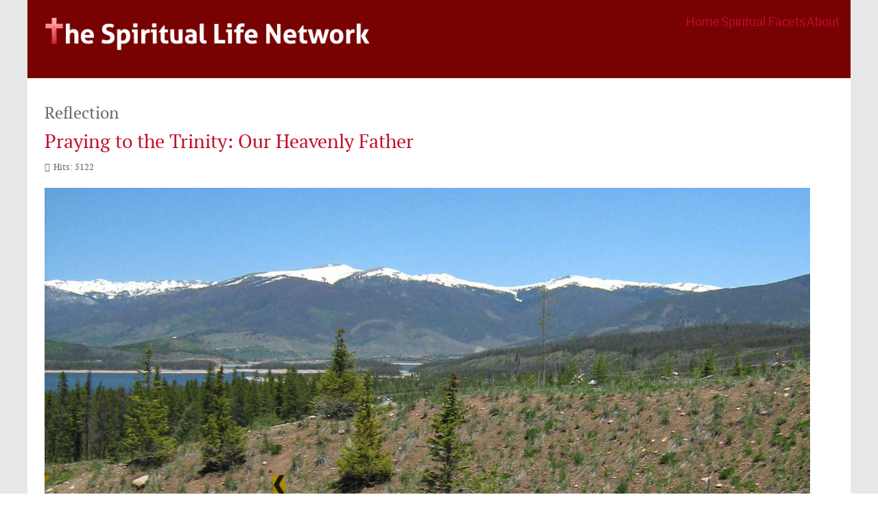

--- FILE ---
content_type: text/html; charset=utf-8
request_url: https://www.thespiritlife.net/facets/spirit/75-process/process-reflection
body_size: 10342
content:
<!doctype html>
<html xml:lang="en-gb" lang="en-gb" >
<head>
	<meta name="viewport" content="width=device-width, initial-scale=1.0">
<base href="https://www.thespiritlife.net/facets/spirit/75-process/process-reflection" />
	<meta http-equiv="content-type" content="text/html; charset=utf-8" />
	<meta name="description" content="Spiritual Life Network website" />
	<meta name="generator" content="TCMS" />
	<title>Reflection</title>
	<link href="/facets/spirit/75-process/process-reflection?format=feed&amp;type=rss" rel="alternate" type="application/rss+xml" title="RSS 2.0" />
	<link href="/facets/spirit/75-process/process-reflection?format=feed&amp;type=atom" rel="alternate" type="application/atom+xml" title="Atom 1.0" />
	<link href="/favicon.ico" rel="shortcut icon" type="image/vnd.microsoft.icon" />
	<link href="/plugins/system/jce/css/content.css?badb4208be409b1335b815dde676300e" rel="stylesheet" type="text/css" />
	<link href="/plugins/system/rokbox/assets/styles/rokbox.css" rel="stylesheet" type="text/css" />
	<link href="/templates/rt_audacity/css-compiled/menu.css" rel="stylesheet" type="text/css" />
	<link href="/templates/rt_audacity/css-compiled/bootstrap.css" rel="stylesheet" type="text/css" />
	<link href="/templates/rt_audacity/css-compiled/master-f8f0e65dbb2672e2c64753f88d82d238.css" rel="stylesheet" type="text/css" />
	<link href="/templates/rt_audacity/css/master-webkit.css" rel="stylesheet" type="text/css" />
	<link href="/templates/rt_audacity/css-compiled/demo-f8f0e65dbb2672e2c64753f88d82d238.css" rel="stylesheet" type="text/css" />
	<link href="/templates/rt_audacity/css-compiled/mediaqueries.css" rel="stylesheet" type="text/css" />
	<link href="/templates/rt_audacity/css-compiled/grid-flexbox-responsive.css" rel="stylesheet" type="text/css" />
	<link href="/templates/rt_audacity/css-compiled/menu-dropdown-direction.css" rel="stylesheet" type="text/css" />
	<link href="/templates/rt_audacity/css/rt_audacity-custom.css" rel="stylesheet" type="text/css" />
	<link href="/templates/rt_audacity/roksprocket/layouts/lists/themes/default/lists.css" rel="stylesheet" type="text/css" />
	<style type="text/css">

	</style>
	<script type="application/json" class="joomla-script-options new">{"csrf.token":"6f86b08f3e6d096bcfbfb128fc0a0bc1","system.paths":{"root":"","base":""}}</script>
	<script src="/media/jui/js/jquery.min.js?65b964f2db89207aac76efef51197171" type="text/javascript"></script>
	<script src="/media/jui/js/jquery-noconflict.js?65b964f2db89207aac76efef51197171" type="text/javascript"></script>
	<script src="/media/jui/js/jquery-migrate.min.js?65b964f2db89207aac76efef51197171" type="text/javascript"></script>
	<script src="/media/system/js/caption.js?65b964f2db89207aac76efef51197171" type="text/javascript"></script>
	<script src="/media/system/js/mootools-core.js?65b964f2db89207aac76efef51197171" type="text/javascript"></script>
	<script src="/media/system/js/core.js?65b964f2db89207aac76efef51197171" type="text/javascript"></script>
	<script src="/media/system/js/mootools-more.js?65b964f2db89207aac76efef51197171" type="text/javascript"></script>
	<script src="/plugins/system/rokbox/assets/js/rokbox.js" type="text/javascript"></script>
	<script src="/templates/rt_audacity/js/chart.js" type="text/javascript"></script>
	<script src="/libraries/gantry/js/gantry-totop.js" type="text/javascript"></script>
	<script src="/libraries/gantry/js/browser-engines.js" type="text/javascript"></script>
	<script src="/templates/rt_audacity/js/rokmediaqueries.js" type="text/javascript"></script>
	<script src="/modules/mod_roknavmenu/themes/default/js/rokmediaqueries.js" type="text/javascript"></script>
	<script src="/modules/mod_roknavmenu/themes/default/js/responsive.js" type="text/javascript"></script>
	<script src="/media/jui/js/bootstrap.min.js?65b964f2db89207aac76efef51197171" type="text/javascript"></script>
	<!--[if lt IE 9]><script src="/media/system/js/html5fallback.js?65b964f2db89207aac76efef51197171" type="text/javascript"></script><![endif]-->
	<script src="/components/com_roksprocket/assets/js/mootools-mobile.js" type="text/javascript"></script>
	<script src="/components/com_roksprocket/assets/js/rokmediaqueries.js" type="text/javascript"></script>
	<script src="/components/com_roksprocket/assets/js/roksprocket.js" type="text/javascript"></script>
	<script src="/components/com_roksprocket/assets/js/roksprocket.request.js" type="text/javascript"></script>
	<script src="/components/com_roksprocket/layouts/lists/assets/js/lists.js" type="text/javascript"></script>
	<script src="/components/com_roksprocket/layouts/lists/themes/default/lists.js" type="text/javascript"></script>
	<script type="text/javascript">
jQuery(window).on('load',  function() {
				new JCaption('img.caption');
			});if (typeof RokBoxSettings == 'undefined') RokBoxSettings = {pc: '100'};
	</script>

</head>
<body  class="logo-type-audacity demostyle-type-preset1 mainbody-overlay-light header-type-normal font-family-audacity font-size-is-default menu-type-dropdownmenu menu-dropdownmenu-position-header-b layout-mode-responsive col12 option-com-content menu-spirit ">
	<div id="rt-page-surround">
				<header id="rt-header-surround">
						<div id="rt-drawer">
				<div class="rt-container">
					<div class="rt-flex-container">
												<div class="clear"></div>
					</div>
				</div>
			</div>
												<div id="rt-header">
				<div class="rt-container">
					<div class="rt-flex-container">
						<div class="rt-grid-6 rt-alpha">
     			            <div class="rt-block ">
           	<div class="module-surround">
	           		                	<div class="module-content">
	                		

<div class="custom"  >
	<p><a href="http://www.thespiritlife.net/"><img src="/images/web/logo.png" alt="logo" width="479" height="55" /></a></p></div>
	                	</div>
                	</div>
           </div>
	
</div>
<div class="rt-grid-6 rt-omega">
    	<div class="menu-block">
		<div class="gf-menu-device-container"></div>
<ul class="gf-menu l1 " >
                    <li class="item417" >

            <a class="item" href="/"  >

                                Home                            </a>


                    </li>
                            <li class="item300 parent active" >

            <a class="item" href="/facets"  >

                                Spiritual Facets                                <span class="border-fixer"></span>
                            </a>


            
                                    <div class="dropdown columns-1 " style="width:180px;">
                                                <div class="column col1"  style="width:180px;">
                            <ul class="l2">
                                                                                                                    <li class="item302" >

            <a class="item" href="/facets/paradigm"  >

                                Paradigm                            </a>


                    </li>
                                                                                                                                                                <li class="item312" >

            <a class="item" href="/facets/nurturing"  >

                                Nurturing                            </a>


                    </li>
                                                                                                                                                                <li class="item311" >

            <a class="item" href="/facets/disciplined"  >

                                Disciplined                            </a>


                    </li>
                                                                                                                                                                <li class="item310" >

            <a class="item" href="/facets/corporate"  >

                                Corporate                            </a>


                    </li>
                                                                                                                                                                <li class="item309" >

            <a class="item" href="/facets/warfare"  >

                                Warfare                            </a>


                    </li>
                                                                                                                                                                <li class="item308 active last" >

            <a class="item" href="/facets/spirit"  >

                                Spirit                            </a>


                    </li>
                                                                                                                                                                <li class="item307" >

            <a class="item" href="/facets/process"  >

                                Process                            </a>


                    </li>
                                                                                                                                                                <li class="item306" >

            <a class="item" href="/facets/holistic"  >

                                Holistic                            </a>


                    </li>
                                                                                                                                                                <li class="item305" >

            <a class="item" href="/facets/devotional"  >

                                Devotional                            </a>


                    </li>
                                                                                                                                                                <li class="item304" >

            <a class="item" href="/facets/motivated"  >

                                Motivated                            </a>


                    </li>
                                                                                                                                                                <li class="item303" >

            <a class="item" href="/facets/exchanged"  >

                                Exchanged                            </a>


                    </li>
                                                                                                                                                                <li class="item313" >

            <a class="item" href="/facets/relational"  >

                                Relational                            </a>


                    </li>
                                                                                                        </ul>
                        </div>
                                            </div>

                                    </li>
                            <li class="item175 parent" >

            <a class="item" href="/about"  >

                                About                                <span class="border-fixer"></span>
                            </a>


            
                                    <div class="dropdown columns-1 " style="width:180px;">
                                                <div class="column col1"  style="width:180px;">
                            <ul class="l2">
                                                                                                                    <li class="item314" >

            <a class="item" href="/about/about"  >

                                About Us                            </a>


                    </li>
                                                                                                                                                                <li class="item315" >

            <a class="item" href="/about/contact-us"  >

                                Contact Us                            </a>


                    </li>
                                                                                                        </ul>
                        </div>
                                            </div>

                                    </li>
            </ul>		<div class="clear"></div>
	</div>
	<div class="clear"></div>
	
</div>
						<div class="clear"></div>
					</div>
				</div>
			</div>
					</header>
		
		
		
		
		
		
		<section id="rt-mainbody-surround">
						<div class="rt-container">
				<div id="rt-main" class="mb12">
    <div class="rt-flex-container">
                <div class="rt-mainbody-wrapper rt-grid-12 ">
                            		<div class="rt-component-block rt-block">
                <div id="rt-mainbody">
    				<div class="component-content">
                    	<section class="blog " itemscope itemtype="http://schema.org/Blog">
<h1>
	Reflection</h1>




<div class="items-leading">
			<article class="leading-0" itemprop="blogPost" itemscope itemtype="http://schema.org/BlogPosting">
			

	<h2>
					<a href="/facets/spirit/75-process/process-reflection/5383-praying-to-the-trinity-our-heavenly-father">
			Praying to the Trinity: Our Heavenly Father</a>
			</h2>





 <dl class="article-info">
 <dt class="article-info-term">Details</dt>
		<dd class="hits">
		Hits: 5122		</dd>
 	</dl>
		<div class="img-intro-left">
	<img
			 src="/images/stories/Colorado2/bikecurve1.jpg" alt=""/>
	</div>
<p><em><img src="/images/stories/Colorado/assortedflowers2.jpg" alt="assortedflowers2" width="250" height="262" style="margin: 0.25px;" />The following is a modified version of a prayer by John Stott, an Anglican theologian from the 20th century.</em></p>

		<p class="readmore">
				<a href="/facets/spirit/75-process/process-reflection/5383-praying-to-the-trinity-our-heavenly-father">
					Read more: Praying to the Trinity: Our Heavenly Father</a>
		</p>


<div class="item-separator"></div>
		</article>
			</div>

							<div class="items-row cols-2 row-0">
		<article class="item column-1" itemprop="blogPost" itemscope itemtype="http://schema.org/BlogPosting">
		

	<h2>
					<a href="/facets/spirit/75-process/process-reflection/5353-soaring-by-surrendering">
			Soaring by Surrendering</a>
			</h2>





 <dl class="article-info">
 <dt class="article-info-term">Details</dt>
		<dd class="hits">
		Hits: 9372		</dd>
 	</dl>
		<div class="img-intro-left">
	<img
			 src="/images/stories/Colorado/eaglestatue1.jpg" alt=""/>
	</div>
<p><img src="/images/stories/Colorado/eaglestatue1.jpg" alt="eaglestatue1" width="250" height="235" style="margin: 0.25px; float: left;" />How do birds soar?</p>

		<p class="readmore">
				<a href="/facets/spirit/75-process/process-reflection/5353-soaring-by-surrendering">
					Read more: Soaring by Surrendering</a>
		</p>


<div class="item-separator"></div>
	</article>
						<article class="item column-2" itemprop="blogPost" itemscope itemtype="http://schema.org/BlogPosting">
		

	<h2>
					<a href="/facets/spirit/75-process/process-reflection/5315-transformation">
			Transformation?</a>
			</h2>





 <dl class="article-info">
 <dt class="article-info-term">Details</dt>
		<dd class="hits">
		Hits: 8006		</dd>
 	</dl>
		<div class="img-intro-left">
	<img
			 src="/images/stories/entryphotos/May_23_photos/oldtruck3.jpg" alt=""/>
	</div>
<p><img src="/images/stories/entryphotos/May_23_photos/oldtruck4.jpg" alt="oldtruck4" width="350" height="421" style="margin: 0.25px; float: left;" />Our life in Jesus is a day by day process of obedience,</p>

		<p class="readmore">
				<a href="/facets/spirit/75-process/process-reflection/5315-transformation">
					Read more: Transformation?</a>
		</p>


<div class="item-separator"></div>
	</article>
						<span class="row-separator"></span>
				</div>
										<div class="items-row cols-2 row-1">
		<article class="item column-1" itemprop="blogPost" itemscope itemtype="http://schema.org/BlogPosting">
		

	<h2>
					<a href="/facets/spirit/75-process/process-reflection/5316-paul-ananias-extraordinary-submission-and-obedience">
			Paul &amp; Ananias: Extraordinary submission and obedience</a>
			</h2>





 <dl class="article-info">
 <dt class="article-info-term">Details</dt>
		<dd class="hits">
		Hits: 8937		</dd>
 	</dl>
		<div class="img-intro-left">
	<img
			 src="/images/stories/entryphotos/ccloudsmay11.jpg" alt=""/>
	</div>
<p><img src="/images/stories/entryphotos/acloudsmay11.jpg" alt="acloudsmay11" width="350" height="314" style="margin: 0.25px; float: left;" />Reconsider who Saul was, and the transformation that occurred on the road to Damascus, and in Damascus.</p>

		<p class="readmore">
				<a href="/facets/spirit/75-process/process-reflection/5316-paul-ananias-extraordinary-submission-and-obedience">
					Read more: Paul & Ananias: Extraordinary submission and obedience</a>
		</p>


<div class="item-separator"></div>
	</article>
						<article class="item column-2" itemprop="blogPost" itemscope itemtype="http://schema.org/BlogPosting">
		

	<h2>
					<a href="/facets/spirit/75-process/process-reflection/5314-living-stones-our-life-in-jesus">
			Living stones: our life in Jesus</a>
			</h2>





 <dl class="article-info">
 <dt class="article-info-term">Details</dt>
		<dd class="hits">
		Hits: 9271		</dd>
 	</dl>
		<div class="img-intro-left">
	<img
			 src="/images/stories/entryphotos/May_23_photos/pathnew3.jpg" alt=""/>
	</div>
<p><img src="/images/stories/entryphotos/May_23_photos/pathnew2.jpg" alt="pathnew2" width="350" height="241" style="margin: 0.25px; float: left;" />Jesus is the cornerstone--</p>

		<p class="readmore">
				<a href="/facets/spirit/75-process/process-reflection/5314-living-stones-our-life-in-jesus">
					Read more: Living stones: our life in Jesus</a>
		</p>


<div class="item-separator"></div>
	</article>
						<span class="row-separator"></span>
				</div>
				

	
<div class="items-more">
<h3>More Articles ...</h3>

<ol>

		 <li>
		  		<a href="/facets/spirit/75-process/process-reflection/5313-justified-by-faith-abraham">
			Justified by faith: Abraham</a>
		</li>
		 <li>
		  		<a href="/facets/spirit/75-process/process-reflection/5282-february-26-devotional-henri-nouwen-ash-wednesday">
			February 26 Devotional: Henri Nouwen, Ash Wednesday</a>
		</li>
		 <li>
		  		<a href="/facets/spirit/75-process/process-reflection/5263-the-order-of-the-beatitudes-colin-smith">
			The order of the beatitudes-Colin Smith</a>
		</li>
		 <li>
		  		<a href="/facets/spirit/75-process/process-reflection/5249-reflections-from-john-stott">
			Reflections from John Stott</a>
		</li>
	</ol>
</div>



<div class="cat-children">
	</div>



</section>

    				</div>
                </div>
    		</div>
                                </div>

                
        <div class="clear"></div>
    </div>
</div>
			</div>
					</section>

				<section id="rt-mainbottom-surround">
						<div id="rt-expandedbottom">
				<div class="rt-container">
					<div class="rt-flex-container">
						<div class="rt-grid-3 rt-alpha">
     			            <div class="rt-block ">
           	<div class="module-surround">
	           				<div class="module-title">
					<h2 class="title"><span>Spirit Audio & Video</span></h2>			</div>
	                		                	<div class="module-content">
	                		<div class="sprocket-lists" data-lists="123">
	<ul class="sprocket-lists-container" data-lists-items>
		
	<li class="active" data-lists-item>
				<h4 class="sprocket-lists-title" data-lists-toggler>
			<a href="/facets/spirit/76-spirit/spirit-av/5274-eugene-peterson-2009-book-of-faith-jubilee">				Eugene Peterson: 2009 Book of Faith Jubilee			</a>		</h4>
				<span class="sprocket-lists-item" data-lists-content>
			<span class="sprocket-padding">
								<img src="/cache/mod_roksprocket/adc53ef04601a779aef93845afbb6428_60_60.jpg" class="sprocket-lists-image" alt="" />
								<span class="sprocket-lists-desc ">
					Peterson discussed a wide range of topics with Diane Jacobson,
				</span>
								<span class="readon-wrapper ">
					<a href="/facets/spirit/76-spirit/spirit-av/5274-eugene-peterson-2009-book-of-faith-jubilee" class="readon"><span>Read More</span></a>
				</span>
							</span>
		</span>
	</li>

	<li class="active" data-lists-item>
				<h4 class="sprocket-lists-title" data-lists-toggler>
			<a href="/facets/spirit/76-spirit/spirit-av/5264-heaven-is-not-the-christian-hope-by-nt-wright">				Heaven is NOT the Christian Hope by NT Wright			</a>		</h4>
				<span class="sprocket-lists-item" data-lists-content>
			<span class="sprocket-padding">
								<img src="/cache/mod_roksprocket/5e6059590da9c98407f6aaf5192721ad_60_60.jpg" class="sprocket-lists-image" alt="" />
								<span class="sprocket-lists-desc ">
					What is heaven?
				</span>
								<span class="readon-wrapper ">
					<a href="/facets/spirit/76-spirit/spirit-av/5264-heaven-is-not-the-christian-hope-by-nt-wright" class="readon"><span>Read More</span></a>
				</span>
							</span>
		</span>
	</li>
	</ul>
	<div class="sprocket-lists-nav">
		<div class="sprocket-lists-pagination-hidden">
			<ul>
									    	<li class="active" data-lists-page="1"><span>1</span></li>
									    	<li data-lists-page="2"><span>2</span></li>
									    	<li data-lists-page="3"><span>3</span></li>
									    	<li data-lists-page="4"><span>4</span></li>
									    	<li data-lists-page="5"><span>5</span></li>
									    	<li data-lists-page="6"><span>6</span></li>
									    	<li data-lists-page="7"><span>7</span></li>
									    	<li data-lists-page="8"><span>8</span></li>
									    	<li data-lists-page="9"><span>9</span></li>
									    	<li data-lists-page="10"><span>10</span></li>
									    	<li data-lists-page="11"><span>11</span></li>
									    	<li data-lists-page="12"><span>12</span></li>
									    	<li data-lists-page="13"><span>13</span></li>
									    	<li data-lists-page="14"><span>14</span></li>
									    	<li data-lists-page="15"><span>15</span></li>
									    	<li data-lists-page="16"><span>16</span></li>
									    	<li data-lists-page="17"><span>17</span></li>
									    	<li data-lists-page="18"><span>18</span></li>
									    	<li data-lists-page="19"><span>19</span></li>
									    	<li data-lists-page="20"><span>20</span></li>
									    	<li data-lists-page="21"><span>21</span></li>
									    	<li data-lists-page="22"><span>22</span></li>
									    	<li data-lists-page="23"><span>23</span></li>
									    	<li data-lists-page="24"><span>24</span></li>
						</ul>
		</div>
		<div class="spinner"></div>
				<div class="sprocket-lists-arrows">
			<span class="arrow next" data-lists-next><span>&rsaquo;</span></span>
			<span class="arrow prev" data-lists-previous><span>&lsaquo;</span></span>
		</div>
			</div>
</div>
	                	</div>
                	</div>
           </div>
	 			            <div class="rt-block ">
           	<div class="module-surround">
	           				<div class="module-title">
					<h2 class="title"><span>Reflections to Consider</span></h2>			</div>
	                		                	<div class="module-content">
	                		<div class="sprocket-lists" data-lists="161">
	<ul class="sprocket-lists-container" data-lists-items>
		
	<li class="active" data-lists-item>
				<h4 class="sprocket-lists-title" data-lists-toggler>
			<a href="/facets/warfare">				Warfare Spirituality			</a>		</h4>
				<span class="sprocket-lists-item" data-lists-content>
			<span class="sprocket-padding">
								<img src="/images/stories/Colorado2/bikecurve3.jpg" class="sprocket-lists-image" alt="" />
								<span class="sprocket-lists-desc ">
					The Trinity function as farmers of our souls, actively caring for God’s creation: an ongoing, radical reclamation of His creation.<span class="roksprocket-ellipsis">…</span>				</span>
								<span class="readon-wrapper ">
					<a href="/facets/warfare" class="readon"><span>Read More</span></a>
				</span>
							</span>
		</span>
	</li>

	<li class="active" data-lists-item>
				<h4 class="sprocket-lists-title" data-lists-toggler>
			<a href="/about/contact-us/83-warfare/warfare-reflection/347-you-are-free">				You are free			</a>		</h4>
				<span class="sprocket-lists-item" data-lists-content>
			<span class="sprocket-padding">
								<img src="/images/stories/Colorado2/bike1.jpg" class="sprocket-lists-image" alt="" />
								<span class="sprocket-lists-desc ">
					The Jesus who calmed a sea of deadly, stormy waves, whose arrival sent thousands of demons cringing and cowering to<span class="roksprocket-ellipsis">…</span>				</span>
								<span class="readon-wrapper ">
					<a href="/about/contact-us/83-warfare/warfare-reflection/347-you-are-free" class="readon"><span>Read More</span></a>
				</span>
							</span>
		</span>
	</li>
	</ul>
	<div class="sprocket-lists-nav">
		<div class="sprocket-lists-pagination-hidden">
			<ul>
									    	<li class="active" data-lists-page="1"><span>1</span></li>
						</ul>
		</div>
		<div class="spinner"></div>
			</div>
</div>
	                	</div>
                	</div>
           </div>
	
</div>
<div class="rt-grid-3">
     			            <div class="rt-block ">
           	<div class="module-surround">
	           				<div class="module-title">
					<h2 class="title"><span>Spirit Publications</span></h2>			</div>
	                		                	<div class="module-content">
	                		<div class="sprocket-lists" data-lists="125">
	<ul class="sprocket-lists-container" data-lists-items>
		
	<li class="active" data-lists-item>
				<h4 class="sprocket-lists-title" data-lists-toggler>
			<a href="/facets/spirit/77-spirit/spirit-publications/5025-are-you-gentle-like-jesus-by-dan-doriani">				Are You Gentle Like Jesus? by Dan Doriani			</a>		</h4>
				<span class="sprocket-lists-item" data-lists-content>
			<span class="sprocket-padding">
								<img src="/cache/mod_roksprocket/4f086e72f4ba12b3f59f8bc49017f81c_60_60.jpg" class="sprocket-lists-image" alt="" />
								<span class="sprocket-lists-desc ">
					Not long ago,
				</span>
								<span class="readon-wrapper ">
					<a href="/facets/spirit/77-spirit/spirit-publications/5025-are-you-gentle-like-jesus-by-dan-doriani" class="readon"><span>Read More</span></a>
				</span>
							</span>
		</span>
	</li>

	<li class="active" data-lists-item>
				<h4 class="sprocket-lists-title" data-lists-toggler>
			<a href="/facets/spirit/77-spirit/spirit-publications/5009-for-the-love-of-god-don-carson-december-22">				For the Love of God-Don Carson (December 22)			</a>		</h4>
				<span class="sprocket-lists-item" data-lists-content>
			<span class="sprocket-padding">
								<img src="/cache/mod_roksprocket/90ec2d8b1d988ddcb0ca3cd37082e701_60_60.jpg" class="sprocket-lists-image" alt="" />
								<span class="sprocket-lists-desc ">
					2 Chronicles 26;
				</span>
								<span class="readon-wrapper ">
					<a href="/facets/spirit/77-spirit/spirit-publications/5009-for-the-love-of-god-don-carson-december-22" class="readon"><span>Read More</span></a>
				</span>
							</span>
		</span>
	</li>

	<li class="active" data-lists-item>
				<h4 class="sprocket-lists-title" data-lists-toggler>
			<a href="/facets/spirit/77-spirit/spirit-publications/4877-strange-is-good-with-the-trinity-by-fred-sanders">				STRANGE IS GOOD WITH THE TRINITY by Fred Sanders			</a>		</h4>
				<span class="sprocket-lists-item" data-lists-content>
			<span class="sprocket-padding">
								<span class="sprocket-lists-desc img-disabled">
					Editors' note: This series explores key doctrines of the Christian faith and their practical ramifications for everyday life. Earlier in<span class="roksprocket-ellipsis">…</span>				</span>
								<span class="readon-wrapper img-disabled">
					<a href="/facets/spirit/77-spirit/spirit-publications/4877-strange-is-good-with-the-trinity-by-fred-sanders" class="readon"><span>Read More</span></a>
				</span>
							</span>
		</span>
	</li>

	<li class="active" data-lists-item>
				<h4 class="sprocket-lists-title" data-lists-toggler>
			<a href="/facets/spirit/77-spirit/spirit-publications/4814-4-suggestions-to-deepen-your-small-group-prayer-by-steven-lee">				4 SUGGESTIONS TO DEEPEN YOUR SMALL GROUP PRAYER by Steven Lee			</a>		</h4>
				<span class="sprocket-lists-item" data-lists-content>
			<span class="sprocket-padding">
								<span class="sprocket-lists-desc img-disabled">
					We've all been there. Sitting in a living room, having just finished a Bible study, your small group now turns<span class="roksprocket-ellipsis">…</span>				</span>
								<span class="readon-wrapper img-disabled">
					<a href="/facets/spirit/77-spirit/spirit-publications/4814-4-suggestions-to-deepen-your-small-group-prayer-by-steven-lee" class="readon"><span>Read More</span></a>
				</span>
							</span>
		</span>
	</li>

	<li class="active" data-lists-item>
				<h4 class="sprocket-lists-title" data-lists-toggler>
			<a href="/facets/spirit/77-spirit/spirit-publications/4766-portrait-of-your-heavenly-father-by-sylvia-gunter">				Portrait of Your Heavenly Father by Sylvia Gunter			</a>		</h4>
				<span class="sprocket-lists-item" data-lists-content>
			<span class="sprocket-padding">
								<span class="sprocket-lists-desc img-disabled">
					Soak in this portrait of your heavenly Father. Your Father is perfectly faithful.Deuteronomy 31:8 The LORD himself goes before you<span class="roksprocket-ellipsis">…</span>				</span>
								<span class="readon-wrapper img-disabled">
					<a href="/facets/spirit/77-spirit/spirit-publications/4766-portrait-of-your-heavenly-father-by-sylvia-gunter" class="readon"><span>Read More</span></a>
				</span>
							</span>
		</span>
	</li>
	</ul>
	<div class="sprocket-lists-nav">
		<div class="sprocket-lists-pagination-hidden">
			<ul>
									    	<li class="active" data-lists-page="1"><span>1</span></li>
									    	<li data-lists-page="2"><span>2</span></li>
									    	<li data-lists-page="3"><span>3</span></li>
									    	<li data-lists-page="4"><span>4</span></li>
									    	<li data-lists-page="5"><span>5</span></li>
									    	<li data-lists-page="6"><span>6</span></li>
									    	<li data-lists-page="7"><span>7</span></li>
									    	<li data-lists-page="8"><span>8</span></li>
									    	<li data-lists-page="9"><span>9</span></li>
									    	<li data-lists-page="10"><span>10</span></li>
									    	<li data-lists-page="11"><span>11</span></li>
									    	<li data-lists-page="12"><span>12</span></li>
									    	<li data-lists-page="13"><span>13</span></li>
									    	<li data-lists-page="14"><span>14</span></li>
									    	<li data-lists-page="15"><span>15</span></li>
									    	<li data-lists-page="16"><span>16</span></li>
									    	<li data-lists-page="17"><span>17</span></li>
									    	<li data-lists-page="18"><span>18</span></li>
									    	<li data-lists-page="19"><span>19</span></li>
									    	<li data-lists-page="20"><span>20</span></li>
									    	<li data-lists-page="21"><span>21</span></li>
									    	<li data-lists-page="22"><span>22</span></li>
									    	<li data-lists-page="23"><span>23</span></li>
						</ul>
		</div>
		<div class="spinner"></div>
				<div class="sprocket-lists-arrows">
			<span class="arrow next" data-lists-next><span>&rsaquo;</span></span>
			<span class="arrow prev" data-lists-previous><span>&lsaquo;</span></span>
		</div>
			</div>
</div>
	                	</div>
                	</div>
           </div>
	 			            <div class="rt-block ">
           	<div class="module-surround">
	           				<div class="module-title">
					<h2 class="title"><span>Publications</span></h2>			</div>
	                		                	<div class="module-content">
	                		 <div class="sprocket-lists" data-lists="162">
	<ul class="sprocket-lists-container" data-lists-items>
		
	<li class="active" data-lists-item>
				<h4 class="sprocket-lists-title" data-lists-toggler>
			<a href="/about/contact-us/81-warfare/warfare-publications/130-eat-this-book-eugene-peterson">				Eat This Book, Eugene Peterson			</a>		</h4>
				<span class="sprocket-lists-item" data-lists-content>
			<span class="sprocket-padding">
								<img src="/images/stories/Colorado2/bikecurve3.jpg" class="sprocket-lists-image" alt="" />
								<span class="sprocket-lists-desc ">
					Eugene Peterson’s book, Eat This Book gets its name from Revelation 10:9-10 when John asks for the scroll containing God’s<span class="roksprocket-ellipsis">…</span>				</span>
								<span class="readon-wrapper ">
					<a href="/about/contact-us/81-warfare/warfare-publications/130-eat-this-book-eugene-peterson" class="readon"><span>Read More</span></a>
				</span>
							</span>
		</span>
	</li>

	<li class="active" data-lists-item>
				<h4 class="sprocket-lists-title" data-lists-toggler>
			<a href="/about/contact-us/81-warfare/warfare-publications/319-the-screwtape-letters">				The Screwtape Letters			</a>		</h4>
				<span class="sprocket-lists-item" data-lists-content>
			<span class="sprocket-padding">
								<img src="/images/stories/Colorado/canibasclub2.jpg" class="sprocket-lists-image" alt="" />
								<span class="sprocket-lists-desc ">
					This Christian apologetics written by C. S. Lewis and first published in 1942. Lewis composed a book of letters from<span class="roksprocket-ellipsis">…</span>				</span>
								<span class="readon-wrapper ">
					<a href="/about/contact-us/81-warfare/warfare-publications/319-the-screwtape-letters" class="readon"><span>Read More</span></a>
				</span>
							</span>
		</span>
	</li>
	</ul>
	<div class="sprocket-lists-nav">
		<div class="sprocket-lists-pagination-hidden">
			<ul>
									    	<li class="active" data-lists-page="1"><span>1</span></li>
						</ul>
		</div>
		<div class="spinner"></div>
			</div>
</div>
	                	</div>
                	</div>
           </div>
	
</div>
<div class="rt-grid-3">
     			            <div class="rt-block ">
           	<div class="module-surround">
	           				<div class="module-title">
					<h2 class="title"><span>Spirit Music</span></h2>			</div>
	                		                	<div class="module-content">
	                		<div class="sprocket-lists" data-lists="124">
	<ul class="sprocket-lists-container" data-lists-items>
		
	<li class="active" data-lists-item>
				<h4 class="sprocket-lists-title" data-lists-toggler>
			<a href="/facets/spirit/78-spirit/spirit-music/5297-presence-a-worship-song-by-church-of-the-city-of-ny">				Presence: a worship song by Church of the City of NY			</a>		</h4>
				<span class="sprocket-lists-item" data-lists-content>
			<span class="sprocket-padding">
								<img src="/cache/mod_roksprocket/aa72624b844916655cb5a1e32eb271f2_60_60.png" class="sprocket-lists-image" alt="" />
								<span class="sprocket-lists-desc ">
					Presence by Church of NYC;&nbsp;
				</span>
								<span class="readon-wrapper ">
					<a href="/facets/spirit/78-spirit/spirit-music/5297-presence-a-worship-song-by-church-of-the-city-of-ny" class="readon"><span>Read More</span></a>
				</span>
							</span>
		</span>
	</li>

	<li class="active" data-lists-item>
				<h4 class="sprocket-lists-title" data-lists-toggler>
			<a href="/facets/spirit/78-spirit/spirit-music/5296-do-it-again-performed-by-church-of-nyc">				 Do It Again performed by Church of NYC			</a>		</h4>
				<span class="sprocket-lists-item" data-lists-content>
			<span class="sprocket-padding">
								<img src="/cache/mod_roksprocket/cf2ee94fe3fbbe3823812762e29c24bc_60_60.jpg" class="sprocket-lists-image" alt="" />
								<span class="sprocket-lists-desc ">
					Worship music from the Church of NYC
				</span>
								<span class="readon-wrapper ">
					<a href="/facets/spirit/78-spirit/spirit-music/5296-do-it-again-performed-by-church-of-nyc" class="readon"><span>Read More</span></a>
				</span>
							</span>
		</span>
	</li>

	<li class="active" data-lists-item>
				<h4 class="sprocket-lists-title" data-lists-toggler>
			<a href="/facets/spirit/78-spirit/spirit-music/5287-easter-song-by-2nd-chapter-of-acts">				Easter Song by 2nd Chapter of Acts			</a>		</h4>
				<span class="sprocket-lists-item" data-lists-content>
			<span class="sprocket-padding">
								<img src="/cache/mod_roksprocket/b2d668bba3cbe88f3ed9c38f330c9d5a_60_60.png" class="sprocket-lists-image" alt="" />
								<span class="sprocket-lists-desc ">
					Easter Song by 2nd Chapter of Acts
				</span>
								<span class="readon-wrapper ">
					<a href="/facets/spirit/78-spirit/spirit-music/5287-easter-song-by-2nd-chapter-of-acts" class="readon"><span>Read More</span></a>
				</span>
							</span>
		</span>
	</li>

	<li class="active" data-lists-item>
				<h4 class="sprocket-lists-title" data-lists-toggler>
			<a href="/facets/spirit/78-spirit/spirit-music/5286-just-a-closer-walk-with-thee-by-mahalia-jackson-louis-armstrong">				Just a closer walk with thee by Mahalia Jackson & Louis Armstrong			</a>		</h4>
				<span class="sprocket-lists-item" data-lists-content>
			<span class="sprocket-padding">
								<span class="sprocket-lists-desc img-disabled">
					Just a closer walk with thee by Mahalia Jackson &amp; Louis Armstrong
				</span>
								<span class="readon-wrapper img-disabled">
					<a href="/facets/spirit/78-spirit/spirit-music/5286-just-a-closer-walk-with-thee-by-mahalia-jackson-louis-armstrong" class="readon"><span>Read More</span></a>
				</span>
							</span>
		</span>
	</li>

	<li class="active" data-lists-item>
				<h4 class="sprocket-lists-title" data-lists-toggler>
			<a href="/facets/spirit/78-spirit/spirit-music/5211-i-give-myself-away-by-william-mcdowell">				I Give Myself Away by William McDowell			</a>		</h4>
				<span class="sprocket-lists-item" data-lists-content>
			<span class="sprocket-padding">
								<img src="/cache/mod_roksprocket/3983e40e874ba2065e082c4b35e2f091_60_60.jpg" class="sprocket-lists-image" alt="" />
								<span class="sprocket-lists-desc ">
					&nbsp;

&nbsp;
&nbsp;
&nbsp;
&nbsp;
&nbsp;
&nbsp;
&nbsp;
&nbsp;
&nbsp;
&nbsp;

I give myself away
				</span>
								<span class="readon-wrapper ">
					<a href="/facets/spirit/78-spirit/spirit-music/5211-i-give-myself-away-by-william-mcdowell" class="readon"><span>Read More</span></a>
				</span>
							</span>
		</span>
	</li>
	</ul>
	<div class="sprocket-lists-nav">
		<div class="sprocket-lists-pagination-hidden">
			<ul>
									    	<li class="active" data-lists-page="1"><span>1</span></li>
									    	<li data-lists-page="2"><span>2</span></li>
									    	<li data-lists-page="3"><span>3</span></li>
									    	<li data-lists-page="4"><span>4</span></li>
									    	<li data-lists-page="5"><span>5</span></li>
									    	<li data-lists-page="6"><span>6</span></li>
									    	<li data-lists-page="7"><span>7</span></li>
									    	<li data-lists-page="8"><span>8</span></li>
									    	<li data-lists-page="9"><span>9</span></li>
									    	<li data-lists-page="10"><span>10</span></li>
						</ul>
		</div>
		<div class="spinner"></div>
				<div class="sprocket-lists-arrows">
			<span class="arrow next" data-lists-next><span>&rsaquo;</span></span>
			<span class="arrow prev" data-lists-previous><span>&lsaquo;</span></span>
		</div>
			</div>
</div>
	                	</div>
                	</div>
           </div>
	 			            <div class="rt-block ">
           	<div class="module-surround">
	           				<div class="module-title">
					<h2 class="title"><span>Music</span></h2>			</div>
	                		                	<div class="module-content">
	                		<div class="sprocket-lists" data-lists="163">
	<ul class="sprocket-lists-container" data-lists-items>
		
	<li class="active" data-lists-item>
				<h4 class="sprocket-lists-title" data-lists-toggler>
			<a href="/facets/warfare/66-devotional/devotional-music/146-i-still-havent-found-what-im-looking-for-by-u2">				I Still Haven't Found What I'm Looking For by  U2			</a>		</h4>
				<span class="sprocket-lists-item" data-lists-content>
			<span class="sprocket-padding">
								<img src="/images/stories/Colorado/bugler1good.jpg" class="sprocket-lists-image" alt="" />
								<span class="sprocket-lists-desc ">
					I have climbed highest mountains
I have run through the fieldsOnly to be with youOnly to be with you
				</span>
								<span class="readon-wrapper ">
					<a href="/facets/warfare/66-devotional/devotional-music/146-i-still-havent-found-what-im-looking-for-by-u2" class="readon"><span>Read More</span></a>
				</span>
							</span>
		</span>
	</li>

	<li class="active" data-lists-item>
				<h4 class="sprocket-lists-title" data-lists-toggler>
			<a href="/facets/warfare/66-devotional/devotional-music/297-your-love-is-strong">				Your Love is Strong			</a>		</h4>
				<span class="sprocket-lists-item" data-lists-content>
			<span class="sprocket-padding">
								<img src="/images/stories/Colorado/cannibas_club1.jpg" class="sprocket-lists-image" alt="" />
								<span class="sprocket-lists-desc ">
					 What a song! by Jon Foreman. This is a moving reworking of the Lord’s Prayer. Jon Foreman performs this song<span class="roksprocket-ellipsis">…</span>				</span>
								<span class="readon-wrapper ">
					<a href="/facets/warfare/66-devotional/devotional-music/297-your-love-is-strong" class="readon"><span>Read More</span></a>
				</span>
							</span>
		</span>
	</li>
	</ul>
	<div class="sprocket-lists-nav">
		<div class="sprocket-lists-pagination-hidden">
			<ul>
									    	<li class="active" data-lists-page="1"><span>1</span></li>
						</ul>
		</div>
		<div class="spinner"></div>
			</div>
</div>
	                	</div>
                	</div>
           </div>
	
</div>
<div class="rt-grid-3 rt-omega">
     			            <div class="rt-block ">
           	<div class="module-surround">
	           				<div class="module-title">
					<h2 class="title"><span>Spirit Reflection</span></h2>			</div>
	                		                	<div class="module-content">
	                		 <div class="sprocket-lists" data-lists="126">
	<ul class="sprocket-lists-container" data-lists-items>
		
	<li class="active" data-lists-item>
				<h4 class="sprocket-lists-title" data-lists-toggler>
			<a href="/facets/spirit/79-spirit/spirit-reflection/5389-divine-connection">				Divine Connection			</a>		</h4>
				<span class="sprocket-lists-item" data-lists-content>
			<span class="sprocket-padding">
								<img src="/cache/mod_roksprocket/f13cca4c920d883bdfd76d691e5dc485_60_60.jpg" class="sprocket-lists-image" alt="" />
								<span class="sprocket-lists-desc ">
					Scripture
Jeremiah 29:11 11 For I know the plans I have for you,”
				</span>
								<span class="readon-wrapper ">
					<a href="/facets/spirit/79-spirit/spirit-reflection/5389-divine-connection" class="readon"><span>Read More</span></a>
				</span>
							</span>
		</span>
	</li>

	<li class="active" data-lists-item>
				<h4 class="sprocket-lists-title" data-lists-toggler>
			<a href="/facets/spirit/79-spirit/spirit-reflection/5366-fruit-of-the-spirit-love">				Fruit of the Spirit: Love			</a>		</h4>
				<span class="sprocket-lists-item" data-lists-content>
			<span class="sprocket-padding">
								<img src="/cache/mod_roksprocket/f1a9d0514871b6996f18c1a9ef5ca283_60_60.jpg" class="sprocket-lists-image" alt="" />
								<span class="sprocket-lists-desc ">
					Love nurtures each of these fruits—for me it is the root of the tree of my life
				</span>
								<span class="readon-wrapper ">
					<a href="/facets/spirit/79-spirit/spirit-reflection/5366-fruit-of-the-spirit-love" class="readon"><span>Read More</span></a>
				</span>
							</span>
		</span>
	</li>

	<li class="active" data-lists-item>
				<h4 class="sprocket-lists-title" data-lists-toggler>
			<a href="/facets/spirit/79-spirit/spirit-reflection/5365-fruit-of-the-spirit-self-control">				Fruit of the Spirit: Self Control			</a>		</h4>
				<span class="sprocket-lists-item" data-lists-content>
			<span class="sprocket-padding">
								<img src="/cache/mod_roksprocket/975fb642eb55e0d29679ab0022f4ce4e_60_60.jpg" class="sprocket-lists-image" alt="" />
								<span class="sprocket-lists-desc ">
					Self-control: The scenes with Paul &amp; with Jesus best exemplify what self-control is about:
				</span>
								<span class="readon-wrapper ">
					<a href="/facets/spirit/79-spirit/spirit-reflection/5365-fruit-of-the-spirit-self-control" class="readon"><span>Read More</span></a>
				</span>
							</span>
		</span>
	</li>

	<li class="active" data-lists-item>
				<h4 class="sprocket-lists-title" data-lists-toggler>
			<a href="/facets/spirit/79-spirit/spirit-reflection/5364-fruit-of-the-spirit-joy">				Fruit of the Spirit: Joy			</a>		</h4>
				<span class="sprocket-lists-item" data-lists-content>
			<span class="sprocket-padding">
								<img src="/cache/mod_roksprocket/b0422f9404afd73824fe7e8049362c2e_60_60.jpg" class="sprocket-lists-image" alt="" />
								<span class="sprocket-lists-desc ">
					Joy– It is holy, a gift of the Holy Spirit, a generating agent of the Holy Spirit.&nbsp;
				</span>
								<span class="readon-wrapper ">
					<a href="/facets/spirit/79-spirit/spirit-reflection/5364-fruit-of-the-spirit-joy" class="readon"><span>Read More</span></a>
				</span>
							</span>
		</span>
	</li>

	<li class="active" data-lists-item>
				<h4 class="sprocket-lists-title" data-lists-toggler>
			<a href="/facets/spirit/79-spirit/spirit-reflection/5363-fruit-of-the-spirit-goodness">				Fruit of the Spirit: Goodness			</a>		</h4>
				<span class="sprocket-lists-item" data-lists-content>
			<span class="sprocket-padding">
								<img src="/cache/mod_roksprocket/a96c6d90a066eea3518180cd532be641_60_60.jpg" class="sprocket-lists-image" alt="" />
								<span class="sprocket-lists-desc ">
					Goodness–a quality of God–any goodness that we can claim or is seen in us is from God–he is goodness.
				</span>
								<span class="readon-wrapper ">
					<a href="/facets/spirit/79-spirit/spirit-reflection/5363-fruit-of-the-spirit-goodness" class="readon"><span>Read More</span></a>
				</span>
							</span>
		</span>
	</li>
	</ul>
	<div class="sprocket-lists-nav">
		<div class="sprocket-lists-pagination-hidden">
			<ul>
									    	<li class="active" data-lists-page="1"><span>1</span></li>
									    	<li data-lists-page="2"><span>2</span></li>
									    	<li data-lists-page="3"><span>3</span></li>
									    	<li data-lists-page="4"><span>4</span></li>
									    	<li data-lists-page="5"><span>5</span></li>
									    	<li data-lists-page="6"><span>6</span></li>
									    	<li data-lists-page="7"><span>7</span></li>
									    	<li data-lists-page="8"><span>8</span></li>
									    	<li data-lists-page="9"><span>9</span></li>
									    	<li data-lists-page="10"><span>10</span></li>
									    	<li data-lists-page="11"><span>11</span></li>
									    	<li data-lists-page="12"><span>12</span></li>
									    	<li data-lists-page="13"><span>13</span></li>
									    	<li data-lists-page="14"><span>14</span></li>
									    	<li data-lists-page="15"><span>15</span></li>
									    	<li data-lists-page="16"><span>16</span></li>
									    	<li data-lists-page="17"><span>17</span></li>
									    	<li data-lists-page="18"><span>18</span></li>
									    	<li data-lists-page="19"><span>19</span></li>
									    	<li data-lists-page="20"><span>20</span></li>
									    	<li data-lists-page="21"><span>21</span></li>
									    	<li data-lists-page="22"><span>22</span></li>
									    	<li data-lists-page="23"><span>23</span></li>
									    	<li data-lists-page="24"><span>24</span></li>
									    	<li data-lists-page="25"><span>25</span></li>
									    	<li data-lists-page="26"><span>26</span></li>
						</ul>
		</div>
		<div class="spinner"></div>
				<div class="sprocket-lists-arrows">
			<span class="arrow next" data-lists-next><span>&rsaquo;</span></span>
			<span class="arrow prev" data-lists-previous><span>&lsaquo;</span></span>
		</div>
			</div>
</div>
	                	</div>
                	</div>
           </div>
	 			            <div class="rt-block ">
           	<div class="module-surround">
	           				<div class="module-title">
					<h2 class="title"><span>Audio & Video</span></h2>			</div>
	                		                	<div class="module-content">
	                		<div class="sprocket-lists" data-lists="159">
	<ul class="sprocket-lists-container" data-lists-items>
		
	<li class="active" data-lists-item>
				<h4 class="sprocket-lists-title" data-lists-toggler>
			<a href="/facets/warfare/80-warfare/warfare-av/237-conjunctions">				Conjunctions			</a>		</h4>
				<span class="sprocket-lists-item" data-lists-content>
			<span class="sprocket-padding">
								<img src="/images/stories/Colorado/aspen1.jpg" class="sprocket-lists-image" alt="" />
								<span class="sprocket-lists-desc ">
					Walter Brueggeman gave a remarkable sermon at Duke Chapel on April 5, 2009 in which he discussed the importance of<span class="roksprocket-ellipsis">…</span>				</span>
								<span class="readon-wrapper ">
					<a href="/facets/warfare/80-warfare/warfare-av/237-conjunctions" class="readon"><span>Read More</span></a>
				</span>
							</span>
		</span>
	</li>

	<li class="active" data-lists-item>
				<h4 class="sprocket-lists-title" data-lists-toggler>
			<a href="/facets/warfare/80-warfare/warfare-av/283-living-proof">				Living Proof			</a>		</h4>
				<span class="sprocket-lists-item" data-lists-content>
			<span class="sprocket-padding">
								<img src="/images/stories/Colorado/barren1.jpg" class="sprocket-lists-image" alt="" />
								<span class="sprocket-lists-desc ">
					Is this enough proof?  
				</span>
								<span class="readon-wrapper ">
					<a href="/facets/warfare/80-warfare/warfare-av/283-living-proof" class="readon"><span>Read More</span></a>
				</span>
							</span>
		</span>
	</li>
	</ul>
	<div class="sprocket-lists-nav">
		<div class="sprocket-lists-pagination-hidden">
			<ul>
									    	<li class="active" data-lists-page="1"><span>1</span></li>
						</ul>
		</div>
		<div class="spinner"></div>
			</div>
</div>
	                	</div>
                	</div>
           </div>
	
</div>
						<div class="clear"></div>
					</div>
				</div>
			</div>
									<div id="rt-mainbottom">
				<div class="rt-container">
					<div class="rt-flex-container">
						<div class="rt-grid-6 rt-alpha">
     			            <div class="rt-block ">
           	<div class="module-surround">
	           				<div class="module-title">
					<h2 class="title"><span>Favorites</span></h2>			</div>
	                		                	<div class="module-content">
	                		<div class="sprocket-lists" data-lists="164">
	<ul class="sprocket-lists-container" data-lists-items>
			<li class="active" data-lists-item>
				<h4 class="sprocket-lists-title padding" data-lists-toggler>
							Praise Adonai by Paul Baloche						<span class="indicator"><span>+</span></span>
		</h4>
				<span class="sprocket-lists-item" data-lists-content>
			<span class="sprocket-padding">
								<img src="/images/stories/Colorado/cannibas_club1.jpg" class="sprocket-lists-image" alt="" />
								<span class="sprocket-lists-desc ">
					Who is like Him The Lion and the Lamb Seated on the throne Mountains bow down Every ocean roars To the Lord of hosts 
				</span>
								<span class="readon-wrapper ">
					<a href="/facets/warfare/74-process/process-music/3237-praise-adonai-by-paul-baloche" class="readon"><span>Read More</span></a>
				</span>
							</span>
		</span>
	</li>

	<li data-lists-item>
				<h4 class="sprocket-lists-title padding" data-lists-toggler>
							An Interview with Paul Washer by Tim Challies						<span class="indicator"><span>+</span></span>
		</h4>
				<span class="sprocket-lists-item" data-lists-content>
			<span class="sprocket-padding">
								<img src="/images/stories/Colorado/barren1.jpg" class="sprocket-lists-image" alt="" />
								<span class="sprocket-lists-desc ">
					You probably know Paul Washer as the man who preached the infamous "Shocking Youth Message," a sermon that has tallied<span class="roksprocket-ellipsis">…</span>				</span>
								<span class="readon-wrapper ">
					<a href="/facets/warfare/61-motivated/motivated-publications/4046-an-interview-with-paul-washer-by-tim-challies" class="readon"><span>Read More</span></a>
				</span>
							</span>
		</span>
	</li>

	<li data-lists-item>
				<h4 class="sprocket-lists-title padding" data-lists-toggler>
							Glorious by Paul Baloche						<span class="indicator"><span>+</span></span>
		</h4>
				<span class="sprocket-lists-item" data-lists-content>
			<span class="sprocket-padding">
								<img src="/images/stories/Colorado/bluestatue1.jpg" class="sprocket-lists-image" alt="" />
								<span class="sprocket-lists-desc ">
					Look inside the mysterySee the empty crossSee the risen SaviorVictorious and strong
				</span>
								<span class="readon-wrapper ">
					<a href="/facets/warfare/74-process/process-music/4208-glorious-by-paul-baloche" class="readon"><span>Read More</span></a>
				</span>
							</span>
		</span>
	</li>

	<li data-lists-item>
				<h4 class="sprocket-lists-title padding" data-lists-toggler>
							Paul's Prayers						<span class="indicator"><span>+</span></span>
		</h4>
				<span class="sprocket-lists-item" data-lists-content>
			<span class="sprocket-padding">
								<img src="/images/stories/Colorado/cyclisthome1.jpg" class="sprocket-lists-image" alt="" />
								<span class="sprocket-lists-desc ">
					How do we pray? What should we pray for? Yes, there is the Lord's prayer--Jesus teaching his disciples, and us,<span class="roksprocket-ellipsis">…</span>				</span>
								<span class="readon-wrapper ">
					<a href="/facets/warfare/79-spirit/spirit-reflection/4614-pauls-prayers" class="readon"><span>Read More</span></a>
				</span>
							</span>
		</span>
	</li>

	</ul>
	<div class="sprocket-lists-nav">
		<div class="sprocket-lists-pagination-hidden">
			<ul>
									    	<li class="active" data-lists-page="1"><span>1</span></li>
						</ul>
		</div>
		<div class="spinner"></div>
			</div>
</div>
	                	</div>
                	</div>
           </div>
	
</div>
<div class="rt-grid-6 rt-omega">
     			            <div class="rt-block ">
           	<div class="module-surround">
	           				<div class="module-title">
					<h2 class="title"><span>Hidden Blessings</span></h2>			</div>
	                		                	<div class="module-content">
	                		 <div class="sprocket-lists" data-lists="165">
	<ul class="sprocket-lists-container" data-lists-items>
			<li class="active" data-lists-item>
				<h4 class="sprocket-lists-title padding" data-lists-toggler>
							Witnesses for Jesus by Tim Keller (Mark 15)						<span class="indicator"><span>+</span></span>
		</h4>
				<span class="sprocket-lists-item" data-lists-content>
			<span class="sprocket-padding">
								<img src="/images/stories/kell.jpg" class="sprocket-lists-image" alt="" />
								<span class="sprocket-lists-desc ">
					Tim Keller discusses the significance of the women and men who saw Jesus die, buried, and resurrected.&nbsp;
				</span>
								<span class="readon-wrapper ">
					<a href="/facets/warfare/5257-witnesses-for-jesus-by-tim-keller-mark-15" class="readon"><span>Read More</span></a>
				</span>
							</span>
		</span>
	</li>

	<li data-lists-item>
				<h4 class="sprocket-lists-title padding" data-lists-toggler>
							Prayer-bringing light into darkness by NT Wright						<span class="indicator"><span>+</span></span>
		</h4>
				<span class="sprocket-lists-item" data-lists-content>
			<span class="sprocket-padding">
								<img src="/images/stories/author-artist_photos/ntwrightofficefinal1.jpg" class="sprocket-lists-image" alt="" />
								<span class="sprocket-lists-desc ">
					NT Wright discusses the importance of prayer in maintaining a relationship with Jesus.
				</span>
								<span class="readon-wrapper ">
					<a href="/facets/warfare/56-exchanged/exchanged-av/5258-prayer-bringing-light-into-darkness-by-nt-wright" class="readon"><span>Read More</span></a>
				</span>
							</span>
		</span>
	</li>

	<li data-lists-item>
				<h4 class="sprocket-lists-title padding" data-lists-toggler>
							After darkness, light-the reformation by Michael Reeves						<span class="indicator"><span>+</span></span>
		</h4>
				<span class="sprocket-lists-item" data-lists-content>
			<span class="sprocket-padding">
								<img src="/images/stories/Colorado/aspen1.jpg" class="sprocket-lists-image" alt="" />
								<span class="sprocket-lists-desc ">
					Michael Reeves discusses the transformative power of bringing Jesus to the world at the heart of the Reformation.
				</span>
								<span class="readon-wrapper ">
					<a href="/facets/warfare/60-motivated/motivated-av/5259-after-darkness-light-the-reformation-by-michael-reeves" class="readon"><span>Read More</span></a>
				</span>
							</span>
		</span>
	</li>

	<li data-lists-item>
				<h4 class="sprocket-lists-title padding" data-lists-toggler>
							The Esther Option-Living in a fallen world by Mike Cosper 						<span class="indicator"><span>+</span></span>
		</h4>
				<span class="sprocket-lists-item" data-lists-content>
			<span class="sprocket-padding">
								<img src="/images/stories/Colorado/bugler2good.jpg" class="sprocket-lists-image" alt="" />
								<span class="sprocket-lists-desc ">
					The following is an excerpt from an article on The Gospel Coalition website.
				</span>
								<span class="readon-wrapper ">
					<a href="/facets/warfare/89-corporate/corporate-publications/5260-the-esther-option-living-in-a-fallen-world-by-mike-cosper" class="readon"><span>Read More</span></a>
				</span>
							</span>
		</span>
	</li>

	</ul>
	<div class="sprocket-lists-nav">
		<div class="sprocket-lists-pagination-hidden">
			<ul>
									    	<li class="active" data-lists-page="1"><span>1</span></li>
						</ul>
		</div>
		<div class="spinner"></div>
			</div>
</div>
	                	</div>
                	</div>
           </div>
	
</div>
						<div class="clear"></div>
					</div>
				</div>
			</div>
					</section>
		
		
		
				<footer id="rt-footer-surround">
									<div id="rt-footer">
				<div class="rt-container">
					<div class="rt-flex-container">
						<div class="rt-grid-6 rt-alpha">
     			            <div class="rt-block ">
           	<div class="module-surround">
	           		                	<div class="module-content">
	                		<div aria-label="Breadcrumbs" role="navigation">
	<ul itemscope itemtype="https://schema.org/BreadcrumbList" class="breadcrumb">
					<li>
				You are here: &#160;
			</li>
		
						<li itemprop="itemListElement" itemscope itemtype="https://schema.org/ListItem">
											<a itemprop="item" href="/" class="pathway"><span itemprop="name">Home</span></a>
					
											<span class="divider">
							<img src="/media/system/images/arrow.png" alt="" />						</span>
										<meta itemprop="position" content="1">
				</li>
							<li itemprop="itemListElement" itemscope itemtype="https://schema.org/ListItem">
											<a itemprop="item" href="/facets" class="pathway"><span itemprop="name">Spiritual Facets</span></a>
					
											<span class="divider">
							<img src="/media/system/images/arrow.png" alt="" />						</span>
										<meta itemprop="position" content="2">
				</li>
							<li itemprop="itemListElement" itemscope itemtype="https://schema.org/ListItem">
											<a itemprop="item" href="/facets/spirit" class="pathway"><span itemprop="name">Spirit</span></a>
					
											<span class="divider">
							<img src="/media/system/images/arrow.png" alt="" />						</span>
										<meta itemprop="position" content="3">
				</li>
							<li itemprop="itemListElement" itemscope itemtype="https://schema.org/ListItem">
											<a itemprop="item" href="/facets/spirit/122-paradigm" class="pathway"><span itemprop="name">Paradigm: The preciousness of present opportunity</span></a>
					
											<span class="divider">
							<img src="/media/system/images/arrow.png" alt="" />						</span>
										<meta itemprop="position" content="4">
				</li>
							<li itemprop="itemListElement" itemscope itemtype="https://schema.org/ListItem">
											<a itemprop="item" href="/facets/spirit/50-paradigm/paradigm-music" class="pathway"><span itemprop="name">Music</span></a>
					
											<span class="divider">
							<img src="/media/system/images/arrow.png" alt="" />						</span>
										<meta itemprop="position" content="5">
				</li>
							<li itemprop="itemListElement" itemscope itemtype="https://schema.org/ListItem" class="active">
					<span itemprop="name">
						Your  Steadfast Love by Ted Sandquist					</span>
					<meta itemprop="position" content="6">
				</li>
				</ul>
</div>
	                	</div>
                	</div>
           </div>
	
</div>
<div class="rt-grid-6 rt-omega">
     			            <div class="rt-block ">
           	<div class="module-surround">
	           		                	<div class="module-content">
	                		<div class="search mod_search94">
	<form action="/facets/spirit" method="post" class="form-inline" role="search">
		<label for="mod-search-searchword94" class="element-invisible">Search</label> <input name="searchword" id="mod-search-searchword94" maxlength="200"  class="inputbox search-query input-medium" type="search" size="20" placeholder="Search ..." />		<input type="hidden" name="task" value="search" />
		<input type="hidden" name="option" value="com_search" />
		<input type="hidden" name="Itemid" value="308" />
	</form>
</div>
	                	</div>
                	</div>
           </div>
	
</div>
						<div class="clear"></div>
					</div>
				</div>
			</div>
									<div id="rt-copyright">
				<div class="rt-container">
					<div class="rt-flex-container">
						<div class="rt-grid-6 rt-alpha">
    	<div class="rt-copyright-content rt-block">
		CHBC Spiritual Life Network	</div>
	
</div>
<div class="rt-grid-6 rt-omega">
    	<div class="clear"></div>
	<div class="gantry-totop-wrapper rt-block wow bounceInUp" data-wow-delay="0.5s">
		<a href="#" id="gantry-totop" rel="nofollow"></a>
		<div class="clear"></div>
	</div>
	<div class="clear"></div>
	
</div>
						<div class="clear"></div>
					</div>
				</div>
			</div>
					</footer>
		
		
		
									</div>

</body>
</html>


--- FILE ---
content_type: text/css
request_url: https://www.thespiritlife.net/templates/rt_audacity/css/rt_audacity-custom.css
body_size: 149
content:
/* ************************************************** */
/* Main Nav Menu font size */
.layout-mode-responsive .gf-menu.l1 > li > .item {
  font-size: 18px;
}

/* ************************************************** */
/* Main Nav Menu dropdown items font size */
.layout-mode-responsive .menu-block .gf-menu .item {
  font-size: 14px;
}

/* ************************************************** */
/* Main Nav Menu Dropdown Background on main template menu */

.menu-block .gf-menu .dropdown {
    background-color: rgba(90, 20, 20, 0.90);
}

/* ************************************************** */
.layout-showcase .sprocket-features-title {
  font-size: 30px !important;
}

.layout-showcase .sprocket-features-desc {
  font-size: 18px !important;
}
